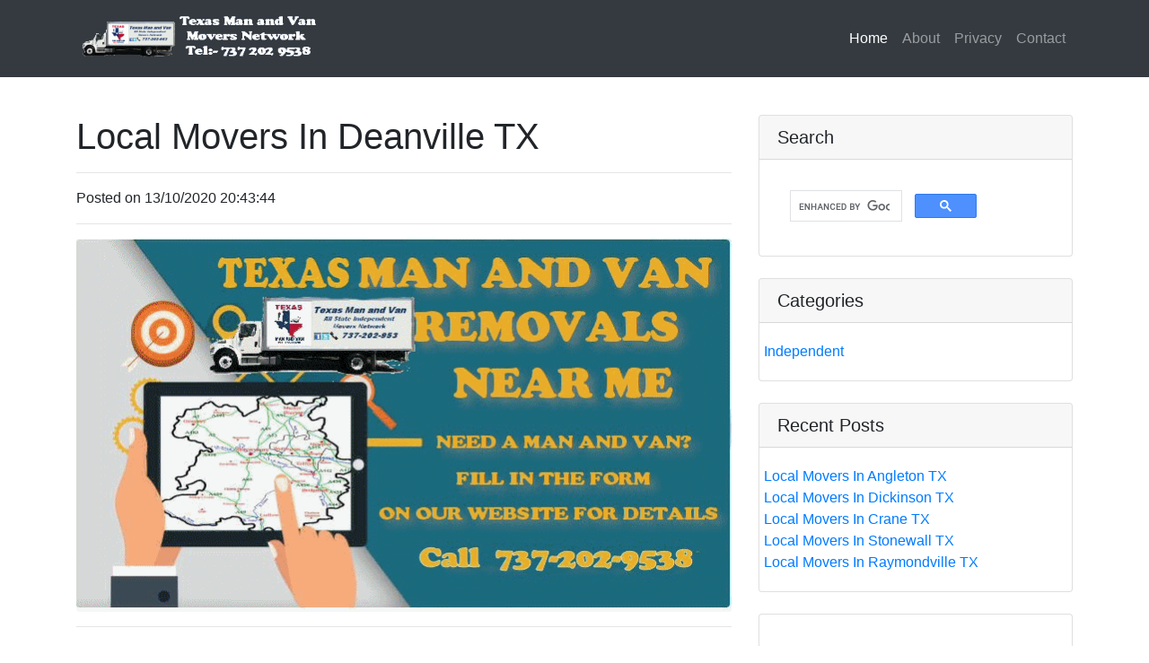

--- FILE ---
content_type: text/html
request_url: https://texasmanandvan.com/locations/Independent/Local-Movers-In-Deanville-TX.html
body_size: 12713
content:
<!DOCTYPE html>
<html lang="en">

  <head>

    <meta charset="utf-8">
    <meta name="viewport" content="width=device-width, initial-scale=1, shrink-to-fit=no">
    <meta name="description" content="Local Movers In Deanville TX">
    <meta name="keywords" content="">
    <meta name="author" content="">

   
    <!--twitter card-->
    <meta name="twitter:card" content="summary_large_image">
    <meta name="twitter:title" content="Local Movers In Deanville TX">
    <meta name="twitter:description" content="Searching for the best Mover Company in Deanville TX Your local Deanville in TX Getting The Very Best Movers Possible...-">
    <meta name="twitter:image" content="https://texasmanandvan.com/wp-content/uploads/2020/08/texas-man-and-van-square-anim.gif">
    <!--open graph-->
    <meta property="og:type" content="article" /> 
    <meta property="og:title" content="Local Movers In Deanville TX" />
    <meta property="og:description" content="Searching for the best Mover Company in Deanville TX Your local Deanville in TX Getting The Very Best Movers Possible...-" />
    <meta property="og:image" content="https://texasmanandvan.com/wp-content/uploads/2020/08/texas-man-and-van-square-anim.gif" />
    <meta property="og:url" content="https://texasmanandvan.com/locations//Independent/Local-Movers-In-Deanville-TX.html" />
    <meta property="og:site_name" content="Texas Man and Van Network Locations" />
    <title>Local Movers In Deanville TX</title>
	<link rel="canonical" href="https://texasmanandvan.com/locations/Independent/Local-Movers-In-Deanville-TX.html" />
    <!-- Bootstrap core CSS -->
    <link href="https://maxcdn.bootstrapcdn.com/bootstrap/4.1.1/css/bootstrap.min.css" rel="stylesheet">

	
<!--overlayStyle-->
<!--endoverlayStyle--> 

<style>
body {
  padding-top: 54px;
}

@media (min-width: 992px) {
  body {
    padding-top: 56px;
  }
}
</style>
 
<script type="application/ld+json">
  {
    "@context": "http://schema.org",
    "@type": "BlogPosting",
    "mainEntityOfPage":{
        
        
      "@type":"WebPage",
      "@id":"https://texasmanandvan.com/locations//Independent/Local-Movers-In-Deanville-TX.html"
    },
    "headline": "Local Movers In Deanville TX",
    "image": {
      "@type": "ImageObject",
      "url": "https://texasmanandvan.com/wp-content/uploads/2020/08/texas-man-and-van-square-anim.gif",
      "height": 440,
      "width": 880
    },
    "datePublished": "13/10/2020 20:43:44",
    "dateModified": "13/10/2020 20:43:44",
    "author": {
      "@type": "Person",
      "name": "!author"
    },
     "publisher": {
      "@type": "Organization",
      "name": "Texas Man and Van Network Locations",
      "logo": {
        "@type": "ImageObject",
        "url": "https://texasmanandvan.com/locations//logo.jpg",
        "width": 134,
        "height": 39
      }
    },
    "description": "Searching for the best Mover Company in Deanville TX Your local Deanville in TX Getting The Very Best Movers Possible...-" 
  }
  </script>

    </head>
<!--overlaysource-->
<!--endoverlaysource-->
  <body>

    <!-- Navigation -->
    <nav class="navbar navbar-expand-lg navbar-dark bg-dark fixed-top">
<div class="container">
       <a class="navbar-brand" "href="https://texasmanandvan.com/locations/">
<img src="https://texasmanandvan.s3-us-west-1.amazonaws.com/s3-header.png" style="img-fluid;max-height:60px" alt="Texas Movers Man and Van Network"></a>
        <button class="navbar-toggler" type="button" data-toggle="collapse" data-target="#navbarResponsive" aria-controls="navbarResponsive" aria-expanded="false" aria-label="Toggle navigation">
          <span class="navbar-toggler-icon"></span>
        </button>


        <div class="collapse navbar-collapse" id="navbarResponsive">
          <ul class="navbar-nav ml-auto">
            <li class="nav-item active">
              <a class="nav-link" href="https://texasmanandvan.com/locations">Home
                <span class="sr-only">(current)</span>
              </a>
            </li>
            <li class="nav-item">
              <a class="nav-link" href="../about.html">About</a>
            </li>
            <li class="nav-item">
              <a class="nav-link" href="../privacy.html">Privacy</a>
            </li>
            <li class="nav-item">
              <a class="nav-link" href="../contact.html">Contact</a>
            </li>
          </ul>
        </div>
      </div>
    </nav>

    <!-- Page Content -->
    <div class="container">

      <div class="row">

	  	  <!--postcontent-->
        <!-- Post Content Column -->
        <div class="col-lg-8 py-5">

          <!-- Title -->
          <h1 class="mt-4">Local Movers In Deanville TX</h1>

          <!-- Author -->
          

          <hr>

          <!-- Date/Time -->
          <p>Posted on 13/10/2020 20:43:44</p>

          <hr>

          <!-- Preview Image --> 
          <img class="img-fluid rounded" src="https://texasmanandvan.com/wp-content/uploads/2020/08/texas-man-and-van-square-anim.gif" alt="Local Movers In Deanville TX">

          <hr>
		  <!-- PostDescription --> 
<h2>Searching for the best Mover Company in Deanville TX</h2>
<h3>Your local Deanville in TX</h3>
<p><h1>Getting The Very Best Movers Possible </h1>
<p>Moving from house to house is currently worrying enough, what with all of the packing and planning and attempting to keep in mind if you loaded whatever. Transferring to another state then ends up being an even larger and more difficult task. This is since when you consider the distance and the manner in which you are expected to pack your items so that they can make it through the journey, the stress grows significantly. Those who are wanting to move from jacksonville to another city or to another state can now rest east since movers in Austin TX are waiting to assist you get the load off your back, actually.
<img src="https://texasmanandvan.com/wp-content/uploads/2020/08/IMG_257-300x300.jpg" align="left" alt="Deanville" style="max-width:60%; margin:4px;" />
</p>
<p>I would highly recommend rva movers. The level of professionalism, quality of take care of my goods and belongings, together with the affordable rate is one that i simply might not skip. Moving as it is can be a huge inconvenience, nevertheless it was a seamless and practically simple and easy experience. I state practically simple and easy since they did need to work. However the method they loaded my belongings into the moving truck so efficiently and rapidly, it looked like a breeze. 5 out of 5 stars, certainly suggested. </p>
<p>The jeddah universes badminton club will be holding the ots freight
movers jeddah shuttle bus badminton knockout competition on 19th april at the
olympia club, dr. Soliman fakeeh medical facility group complex. A chance has actually knocked at your door to meet and bet
the very best of the badminton stars in the kingdom. The competition is open. </p>
<p>All of us require packing and moving services in some way, someplace in our life and daily activities. Packing and moving services are an important part of every industry whether we discuss food, goods, medications, military, electronic devices or anything. You'll find important and existence of packing and moving services each time, all over, since we reside in a world of severe need and supply. And, packer and movers are the crucial elements to keep its balance!. </p>
<p>At facebook they evaluated everybody's status updates and reached the conclusion that there is one day all year when facebookers are happiest. Christmas. Data crunchers in other laboratories have actually exposed that if you reside in vermont you will live longer than if you reside in in the State of Texas. Science translates stuff like that and makes it truly helpful. ("honey, call the movers - we're going to burlington on christmas. "). </p>
<p>Relocating would be requiring, significantly in case you be handling your significantly individual shift or it really is starting to end up being helped with by an undependable firm. Events occur to typically be recorded the area a deceptive relocating firm has actually pirated the belongings of its customer in go back to acquire an extreme ransom. What's more, some home house owners have actually experienced the encounter of dealing having an inexperienced team that verified up intoxicated or late, and continued to stow away beneficial devices with extremely small regard to security. Besides that it is constantly prevalent to look for a moving expert that acts solicitous and courteous up until lastly you sign the agreement. Following that, they decline to return your calls and rarely get to admit any mistakes. Nevertheless, with a couple of planning, you'll have the ability to significantly reduce or eliminate the scaries gotten in touch with relocating. A number of within the methods of getting inexpensive movers embody:. </p>
<p>Apart from fall safety, your infant requires a little extra care when they enter the crawling phase. Gear up all electric outlets with covers, even more protecting wires to baseboards. Likewise, keep your infant far from yard movers, overhead garage doors and other moving equipment. If your house has a pool, ensure it has actually got a fence and a gate that can be locked. </p>
<h2>How to Hire an Interstate Moving Company </h2>
<p>Searching for The Texas Man And Van Network  to assist load a truck, unload a container, or simply lift heavy furniture? we've got you covered! search our mover market to find and hire an affordable texas moving company near you. See their real-time per hour pricing and reviews from confirmed customers. Search your postal code listed below or provide us a call, it's that easy. </p>
<p>Prior to you hire a moving company, you require to do a background look at them to see whether they have what it requires to guarantee a smooth move. Check their website to see the number of years they have actually stayed in business and what type of services they offer. Go to online review platforms such as angie's list and bbb to see their scores in addition to customers' reviews. Likewise, ask the company to show you evidence of insurance. Hiring a company that is insured offers security for your belongings. In case damages happen throughout transit, you can be felt confident that you will be compensated. </p>
<p>Among the most important things that requires to be done when you remain in the process of relocating a business is to hire a moving company that offers commercial moving services. In order to be an effective entrepreneur, it is essential that you have the ability to handle and run the company correctly. This means that you need to have the ability to get things done as quickly as you discover they require doing. You need to understand the ins and outs of every process so you can ensure that whatever goes off without a drawback and continues to run smoothly. This stays true when you remain in the process of making a commercial move. If you desire all of your equipment and requirements to show up secure, you require to check out hiring a company that offers commercial moving services to get you there. </p>
<p>The popular office moving company in austin, providing the effective professional office moving se
worried about reallocation, hire Texas packers and movers
moving from one place to another have ended up being routine part of life. We are constantly relocating searc
find the very best deal of movers and packers in delhi for residential in addition to commercial shifting. </p>
<p>Moving can be a huge activity for a family. Simply the idea of packing things and unpacking, loading and unloading them once again is rather tiresome task to picture. However this is just for such the small stuff in the home; how about the big ones like the furniture and the appliances? put on t you believe that this is a big deal to deal with? this is one factor numerous a home hesitates prior to choosing to move or move to a brand-new place. Moving can truly be rather frustrating for your energy and spirit. However thank god there are a number of manner ins which you can do it simply and easy. Hiring a moving company is one method to do it. The moving company can do these things for you quick and easy if you choose to hire one for your moving. </p>
<p>Choose a credible american moving company to move your furniture safety interstate within the U.S.A. and secure free moving estimates. Select your north carolina list of interstate movers, local movers and even self service movers by reading north carolina moving company reviews. Get a free moving cost quote. If you will transport your car also, have a look at the very best car transporters in north carolina. </p>
<p>Sure, many people understand the basic costs of relocating such as finding a place to live, moving and short-term real estate costs however think about these things in information. The more costs you can record that might happen the much better bundle you will have the ability to work out a relocation bundle. Break costs down into information. When it concerns moving will you pack your things or will the moving company pack them? even better will the company simply rent you a u-haul or hire a real moving company complete with movers to load and unload the moving van? things to think about are likewise the repeat journeys to and from the brand-new location. The number of journeys will the company repay you to find real estate, take a look at schools and find a job for your partner? will the company repay you for hotel and meals and mileage? these are all things to make a list of and request. You will not understand if they will state yes or no if you do not ask. Just like any settlement, you ought to intend high. </p>
<h3>Is Moving Insurance Worth the Cost? </h3>
<p>Destination- the destination matters when it concerns getting the shipping insurance. If you are shifting to an area which is highly established then you can certainly expect a safe and secure delivery of the goods. On the other hand, if the destination remains in a backwoods then the roadways would likewise not be established, which can impact the goods kept in the moving truck. Bad road can make the goods hit each other, which eventually trigger damage to your goods. So, in this case, purchasing a shipping insurance deserves it. </p>
<p>The Texas Man And Van Network Movers
professional relocation packers and movers are well-experienced packers and movers pune which holds a good experience of more than twenty years in this industry. We provide a wide variety of moving services like parcel services, product packaging and moving, transportation services, corporate office shifting services, warehousing solutions, international shifting, transit insurance services, exhibit relocation, partial load and part load, loading & unloading services, local shifting, car shifting, bike shifting, packing, and unloading services, door to door delivery. Our packers and movers staff are well trained and experienced in their word. We have all government files like store act, gst id, udhyog adhar and a lot more. Our branches are covered all over india and globally. Our packing and moving services are affordable and low cost compared to other movers and packers pune in this industry. We utilize the very best quality material so that the goods remain in safe a condition throughout transportation. We have actually devoted car providers to transport vehicles and goods which are offered 24 hr. We are the very best packers and movers close by with the most reliable and safe shifting solutions at affordable rates. Simply provide us a call on 9044234234 all your inquiries will be responded to and our team will be at your doorstep to assist you. The packing material usage is bubble paper, lamination sheets, boxes, and tapes. We have a fleet of trucks for moving goods. </p>
<p>They state that moving house is among the most difficult events that will happen within our lives, beside getting a divorce or grieving the loss of a liked one. Together with the stress we will experience triggered by the extreme planning we will require to complete, we will likewise face a good deal of cost from the purchase of our brand-new home, legal charges, moving materials then forth. For this factor, finding a trustworthy, reputable and affordable movers maple ridge is a should to ensure that our move is effective and hassle-free. Although it's frequently advantageous and far less expensive to navigate items our self, we will frequently face variety of challenges which will make moving an entire headache. </p>
<p>Whether you are moving your home or your office, a moving quote is essential for the process. However it deserves keeping in mind that not all moving estimates are precisely alike. There are 3 primary types:
non-binding: an approximation of what you can expect however not a guarantee; the real cost of moving can be higher or lower depending upon a variety of factors including the size, weight, and problem of the move. Nevertheless, this cost can not be more than 110% of the quote. </p>
<p>Getting an affordable moving company in dallas may look like a difficulty. It will not be if you rely on us! the pricing we provide can vary since of numerous factors-- whether it's a home or commercial kind of shift; whether it's a local or long-distance one, and so on. Likewise, the size of the home or business, in addition to your items (whether they require special insurance or not) can impact the last price. That's why, prior to making your decision, you ought to arrange your on-site price quote. That's how you can get the most accurate price quotes from our team. </p>
<p>Pricing for truck rental will mostly depend upon the size of the truck and the distance you are moving. Leasing a small pickup for a short in-town move will cost lower than having a big one for intercity shifting. The truck rental insurance likewise enters play while getting estimates. </p>
<p>Choose a credible american moving company to move your furniture safety interstate within the U.S.A. and secure free moving estimates. Select your massachusetts list of interstate movers, local movers and even self service movers by reading massachusetts moving company reviews. Get a free moving cost quote. If you will transport your car also, have a look at the very best car transporters in massachusetts. </p>
<h2>What You Required to Learn About Hiring Movers </h2>
<p>While planning to move your office, house, cars to a brand-new city you may be stressed over different involved issues in it and how to fix it securely and effectively? on hiring local cheap movers or moving on your own might take 2-3 days, and even less than professional packing and moving might cost you more. </p>
<p>It's a one-time cost that you've likely considered. Still, if you have not, element that in. "if you're hiring movers, a same-city move will cost around $1,000. Nevertheless, a cross-country move will likely top $6,000 for movers alone," stated tony drake, a certified financial planner and the ceo and creator of drake & partners, a wealth management firm in waUSAesha, wisconsin. </p>
<p>The need for moving professionals is on the increase. Lots of people are moving homes and for one factor or the other, they can not arrange and help with the move. The benefit of hiring full-service movers is that they have actually been moving clients for a while so they are experienced in the job. </p>
<p>Among the difficult choices for a person throughout relocation is whether to hire a packer and mover company or not. Though everybody understands what the function of a packer and mover is, and how they work for us s
among the difficult choices for a person throughout relocation is whether to hire a packer and mover company or not. Though everybody understands what the function of a packer and mover is, and how they work for us still there are lots of people who still gets puzzled to hire packer and mover. Shifting is a tiresome and chaotic task for an individual and this needs to be finished with excellence even a single error can cost you a lot. Packers and movers are the professionals and they understand the proper way to move you safe with all your home goods. There is likewise a misunderstanding of people that movers come expensive however they really charges the authentic cost for the services they provide you for having a safe and inconvenience free relocation. Well there are numerous benefits of hiring a packer and mover like:. </p>
<p>========== the u. S. Federal trade commission has actually provided main cautions concerning what it calls "rogue movers." these scam artist fraud innocent customers into hiring them and then hold the moved belongings captive while obtaining outrageous charges to unload their trucks. This article offers 4 secrets to preventing the frauds. 4 secrets to preventing the frauds. </p>
<p>Delivering belongings is truly a terrible task. It includes packing of various type of items, browsing of goods transporter, loading and unloading goods and a number of other irritating things. Hiring a professional mover has constantly a much better decision rather of dealing with shipping of belongings by own in concerning their safety. A best packers and movers offers you a number of benefits, some essential of them are following. </p>
<p>By hiring professionals, there is a good deal of saving you time and stretch throughout the entire treatment. There are a great deal of things to handle when you are moving. There is no requirement to increase the concern and exhaust yourself. Your energies will require the transfer, there will be a variety of things in the pipeline to be completed. Professional movers will not just provide the moving facility, however they might likewise offer packing services if you ask to. </p>
<h3>Top 10 Movers near Boynton Beach, fl </h3>
<p>When you require among the top intrastate moving companies in west palm beach, fl for your next move, you require a company devoted to making your move seamless and hassle-free. You require the professional intrastate movers at brandon transfer & storage at your side. You can rely on everybody from our office staff to the person driving the moving van to do whatever it requires to create an unforgettable moving experience. As a representative for allied van lines, we have access to a full variety of specific equipment and extra workforce to assist keep your move going smoothly. We are proud to be among the premier moving services in the west palm beach, TX. make sure to contact brandon transfer & storage initially. </p>
<p>Coleman allied likewise deals with commercial clients to move businesses and workplaces of all sizes. Our The Texas Man And Van Network  are extremely effective, working rapidly to minimize any downtime you experience and to remain within your budget. In fact, we'll send a move coordinator out to consult with your staff and help with preparations for the relocation and will likewise ensure that the real move works out. We can assist with a complete office move or handle your worker relocations as a stand-alone service. </p>
<p>Relocation can be a difficult endeavor. It can produce a lot
of stress and anxiety and produce physically-exhausting activities for you. However, you can
find a little bit of convenience and benefit through this period whenever you hire the
services of professional movers. There is no requirement to totally catch stress and fatigue
whenever you choose to move. While it s true that there are a lot of things. </p>
<p>There are numerous packers and movers companies in delhi. Relocation has actually ended up being a rather easier in delhi. Relocating people can easily hire moving services and move smoothly. The professional relocation companies provide required services to let people move smoothly and securely. However it is extremely obligatory for individuals to choose a best moving company for their relocation requires. It is extremely difficult to choose a best company amongst hundreds and countless companies. A best relocation provider can just let you move smoothly and easily. </p>
<p>Searching for finest moving companies in dubai? here are top 10 packers and movers in dubai
moving a house is constantly a difficult and exhausting work and one discovers it harder while browsing professional and reliable packers and movers in dubai. In a busy city like dubai, your time resembles currency and you 'd never ever like to squander it. We comprehend your concern. Searching a reasonable yet best-moving company in dubai isn't easy, particularly when there's such a huge variety of companies to select from. </p>
<p>Welcome to india packers movers, a leading packing and moving providers in india. We are participated in shifting services for last 7 years and have actually effectively dealt with 2500+ relocation services of workplaces, home shifting, car transportation and relocation services and the entire process of relocation that includes, packing, moving, loading, unloading, and transportation. Oyepackersmovers. Com/. </p>
<p>By marie zara
on february 03, 2011
this frequently bugs those attempting to move, however once again is something they can not conceal or leave from. What if one employs an inept professional movers and packers attire which mess up with things big time? getting stuck to an attire like this guarantees absolutely nothing however suffering. It is pure pain, aggravation and inconvenience. In the end, you find yourself missing out on of a couple of hairs. Likewise, the cash you pay the supplier goes waste. You may likewise have a number of things provided broken. What occurs? you wind up the loser, a real loser!. </p>
<p>Global van lines moving company residential movers 80+ years in the making
in 1957, when we moved our very first family, we devoted ourselves to providing contemporary, reliable moving with old-fashioned care. Starting with the combined efforts of our entire global company-- representatives, van operators, packers in addition to our employees-- we're all collaborating to provide remarkable worth and highly customized service throughout every stage of each and every global move.</p>
</p>
<p>This is a page on <a href="https://texasmanandvan.com/locations//Independent/Local-Movers-In-Deanville-TX.html">Local Movers In Deanville TX</a></p>
<!-- EndPostDescription -->

          <!-- Post Content -->
          
          <hr>

		  
		  <ul class="list-inline">
		  <!--TotalPostsList-->
<!--PostsList-->
         <li  class="list-inline-item">
       <a href="../Independent/Local-Movers-In-Hallettsville-TX.html">Local Movers In Hallettsville TX </a> 
         </li>
<!--EndPostsList-->
<!--PostsList-->
         <li  class="list-inline-item">
       <a href="../Independent/Local-Movers-In-Long-Branch-TX.html">Local Movers In Long Branch TX </a> 
         </li>
<!--EndPostsList-->
<!--PostsList-->
         <li  class="list-inline-item">
       <a href="../Independent/Local-Movers-In-Marfa-TX.html">Local Movers In Marfa TX </a> 
         </li>
<!--EndPostsList-->
<!--PostsList-->
         <li  class="list-inline-item">
       <a href="../Independent/Local-Movers-In-Anna-TX.html">Local Movers In Anna TX </a> 
         </li>
<!--EndPostsList-->
<!--PostsList-->
         <li  class="list-inline-item">
       <a href="../Independent/Local-Movers-In-Pyote-TX.html">Local Movers In Pyote TX </a> 
         </li>
<!--EndPostsList-->

<!--EndTotalPostsList-->			
		  </ul>
          <!-- Comments Form -->
        

        </div>
		<!--endpostcontent-->


<!--exit-->

        <!-- Sidebar Widgets Column -->
        <div class="col-md-4 py-5">

          <!-- Search Widget -->
           <div class="card my-4">
            <h5 class="card-header">Search</h5>
            <div class="card-body">
              <div class="input-group">
              <!--Custom Search Box Code-->
<script async src="https://cse.google.com/cse.js?cx=004453676803418741078:q9qlyg8nzwq"></script>
<div class="gcse-search"></div>
</div>
</div>
</div>

<!--Categories Widget-->
		   <div class="card my-4">
            <h5 class="card-header">Categories</h5>
            <div class="card-body">
              <div class="row">
                
                  <ul class="list-unstyled mb-0" class="leftCat">
<li>
  <a href="../Independent/index.html">Independent</a>
</li>

				  
        
                  </ul>
               
            </div>
          </div>
          </div>
         
		<!--Recent Posts-->
		<div class="card my-4">
            <h5 class="card-header">Recent Posts</h5>
            <div class="card-body">
              <div class="row">
               
                  <ul class="list-unstyled mb-0">
                  <!--TotalRandPosts-->
<!--RandPosts-->
             <div id="recent-post">         <li>
       <a href="../Independent/Local-Movers-In-Angleton-TX.html">Local Movers In Angleton TX </a> 
         </li>			  </div>
<!--EndRandPosts-->
<!--RandPosts-->
             <div id="recent-post">         <li>
       <a href="../Independent/Local-Movers-In-Dickinson-TX.html">Local Movers In Dickinson TX </a> 
         </li>			  </div>
<!--EndRandPosts-->
<!--RandPosts-->
             <div id="recent-post">         <li>
       <a href="../Independent/Local-Movers-In-Crane-TX.html">Local Movers In Crane TX </a> 
         </li>			  </div>
<!--EndRandPosts-->
<!--RandPosts-->
             <div id="recent-post">         <li>
       <a href="../Independent/Local-Movers-In-Stonewall-TX.html">Local Movers In Stonewall TX </a> 
         </li>			  </div>
<!--EndRandPosts-->
<!--RandPosts-->
             <div id="recent-post">         <li>
       <a href="../Independent/Local-Movers-In-Raymondville-TX.html">Local Movers In Raymondville TX </a> 
         </li>			  </div>
<!--EndRandPosts-->

<!--EndTotalRandPosts-->
				    
                  </ul>
              
            </div>
          </div>
          </div>
		  
		  
		  <!-- GlobalBanner --><!-- GlobalBanner -->        
	<div class="card my-4">
<div class="card-body">
<div class="card my-4">
<div class="card-body">
<div align="center"><a href="https://texasmanandvan.com"><img src="https://texasmanandvan.com/wp-content/uploads/2020/07/Log-with-banner-512-300x300.jpg" width="300"></a></div>
<div>
<div align="left">
<strong>Address</strong><br />
Texas Man And Van<br />
(Admin Offices)<br />
701 Center Ridge Dr<br />
Austin<br />
TX 787531<br />
Tel 737-202-9538<br />
<br />
<strong>Hours</strong><br />
Monday – Friday: 9:00AM–5:00PM<br />
Sat - Sunday: 11:00AM – 1:00PM<br />
</div>
<br />
<!-- Do not modify the NAME value of any of the INPUT fields the FORM action, or any of the hidden fields (eg. input type=hidden). These are all required for this form to function correctly. -->

<style>
<p> .myForm td, input, select, textarea, checkbox  {<br />  font-family: tahoma;<br />  font-size: 12px;<br /> }</p>
<p> .required {<br />  color: red;<br /> }</p>
</style>

<form id="frmSS1" action="https://ares.texasmanandvan.com/form.php?form=1" method="post">
<table class="myForm" border="0" cellpadding="2">
<tbody>
<tr>
<td><span class="required">*</span>
First Name:</td>
<td><input id="CustomFields_2_1" name="CustomFields[2]" size="12" type="text" value="" /></td>
</tr>
<tr>
<td><span class="required">*</span>Last Name:</td>
<td><input id="CustomFields_3_1" name="CustomFields[3]" size="10" type="text" value=" " /></td>
</tr>
<tr>
<td><span class="required">*</span>Your email address:</td>
<td><input name="email" size="10" type="text" value="" /></td>
</tr>
<tr>
<td><span class="required">*</span>Phone:</td>
<td><input id="CustomFields_4_1" name="CustomFields[4]" size="10" type="text" value="" /></td>
</tr>
<tr>
<td><span class="required">*</span>address:</td>
<td><input id="CustomFields_12_1" name="CustomFields[12]" size="10" type="text" value="" /></td>
</tr>
<tr>
<td><span class="required">*</span>City:</td>
<td><input id="CustomFields_8_1" name="CustomFields[8]" size="10" type="text" value="" /></td>
</tr>
<tr>
<td><span class="required">*</span>Postal/Zip Code:</td>
<td><input id="CustomFields_10_1" name="CustomFields[10]" size="10" type="text" value="" /></td>
</tr>
<tr>
<td><span class="required">*</span>State:</td>
<td><input id="CustomFields_9_1" name="CustomFields[9]" size="10" type="text" value="" /></td>
</tr>
<tr>
<td>Additional Notes:</td>
<td><textarea id="CustomFields_13_1" name="CustomFields[13]"></textarea></td>
</tr>
<tr>
<td><span class="required">*</span>
Enter the security code shown:</td>
<td><script>
    var SIDString = '';

    function getRandomLetter() {
     return String.fromCharCode(getRandom(65, 90));
    }

    function getRandom(lowerBound, upperBound) {
     return Math.floor((upperBound - lowerBound + 1) * Math.random() + lowerBound);
    }

    function SetSID()
    {
     if (SIDString.length > 0)
     {
      return SIDString;
     }

     sidc = 0;

     while (sidc < 32)
     {
      SIDString = SIDString + getRandomLetter();
      sidc++;
     }
     return SIDString;
    }
   </script>
<script>
     var url = "https://ares.texasmanandvan.com/admin/resources/form_designs/captcha/index.php?c=" + getRandom(1,1000)+ "&ss=" + SetSID();
      document.write("<img src='" + url + "' alt='img'/>");
     </script>
<input name="captcha" type="text" value="" /></td>
</tr>
<tr>
<td></td>
<td><input type="submit" value="Click to Submit Request" />

<span style="display: block; font-size: 10px; color: gray; padding-top: 5px;"><a style="font-size: 10px; color: gray;" href="https://habazar.com" target="__blank">Email marketing by Habazar Internet Marketing</a></span></td>
</tr>
</tbody>
</table>
</form><script language="javascript">

   function CheckMultiple1(frm, name) {
    for (var i=0; i < frm.length; i++)
    {
     fldObj = frm.elements[i];
     fldId = fldObj.id;
     if (fldId) {
      var fieldnamecheck=fldObj.id.indexOf(name);
      if (fieldnamecheck != -1) {
       if (fldObj.checked) {
        return true;
       }
      }
     }
    }

    return false;
   }
  function CheckForm1(f) {
   if (f.email.value == "") {
    alert("Please enter your email address.");
    f.email.focus();
    return false;
   }
  
    if (f.captcha.value == "") {
     alert("Please enter the security code shown");
     f.captcha.focus();
     return false;
    }
   
   var fname = "CustomFields_2_1";
   var fld = document.getElementById(fname);
   if (fld.value == "") {
    alert("Please enter a value for field First Name");
    fld.focus();
    return false;
   }
  
   var fname = "CustomFields_3_1";
   var fld = document.getElementById(fname);
   if (fld.value == "") {
    alert("Please enter a value for field Last Name");
    fld.focus();
    return false;
   }
  
   var fname = "CustomFields_4_1";
   var fld = document.getElementById(fname);
   if (fld.value == "") {
    alert("Please enter a value for field Phone");
    fld.focus();
    return false;
   }
  
   var fname = "CustomFields_12_1";
   var fld = document.getElementById(fname);
   if (fld.value == "") {
    alert("Please enter a value for field address");
    fld.focus();
    return false;
   }
  
   var fname = "CustomFields_8_1";
   var fld = document.getElementById(fname);
   if (fld.value == "") {
    alert("Please enter a value for field City");
    fld.focus();
    return false;
   }
  
   var fname = "CustomFields_10_1";
   var fld = document.getElementById(fname);
   if (fld.value == "") {
    alert("Please enter a value for field Postal/Zip Code");
    fld.focus();
    return false;
   }
  
   var fname = "CustomFields_9_1";
   var fld = document.getElementById(fname);
   if (fld.value == "") {
    alert("Please enter a value for field State");
    fld.focus();
    return false;
   }
  
    return true;
   };
  
</script>
</div>
</div>
<div>
<h3>Useful Links</h3>
<br />
<br />
<a href="https://texasmanandvan.s3-us-west-1.amazonaws.com/index.html"><stong>Texas Man and Van Network</stong></a>
<br />
<br />
<a href="https://texasmanandvan.com/contact/"><stong>Contact Us </stong></a>
<br />
<br />
<div align="center"><h3> FACEBOOK NEWS</h3></DIV>
<div><div class="fb-page fb_iframe_widget" data-href="&lt;div class=" data-tabs="timeline" data-width="100%" data-height="1000" data-small-header="true" data-adapt-container-width="true" data-hide-cover="false" data-show-facepile="true">
<iframe class="" title="fb:page Facebook Social Plugin" src="https://www.facebook.com/v3.2/plugins/page.php?adapt_container_width=true&amp;app_id=&amp;channel=https%3A%2F%2Fstaticxx.facebook.com%2Fconnect%2Fxd_arbiter.php%3Fversion%3D44%23cb%3Df3573d6832a5744%26domain%3Dtexasmanandvan.com%26origin%3Dhttps%253A%252F%252Fmanandvanmoversnetwork%26relation%3Dparent.parent&amp;container_width=313&amp;height=600&amp;hide_cover=false&amp;href=https://www.facebook.com/manandvanmoversnetwork%2F&amp;locale=en_GB&amp;sdk=joey&amp;show_facepile=true&amp;small_header=true&amp;tabs=timeline&amp;width=500" name="f1215ae1ebe0278" width="100%" height="600px" frameborder="0" scrolling="no" allowfullscreen="allowfullscreen" data-mce-fragment="1"></iframe></div></div>
<br />
<br />
<div align="center"><h3> TWITTER NEWS</h3></DIV>
<div>
<a class="twitter-timeline" data-width="295" data-height="800" href="https://twitter.com/TexasManAndVan">Tweets by TexasManAndVan</a> <script async src="https://platform.twitter.com/widgets.js" charset="utf-8"></script>
</div>
</div>
</div>
</div>
</div>
<!-- EndGlobalBanner --><!-- EndGlobalBanner --><!-- EndGlobalBanner -->
		  
        </div>

      </div>
      
      <!-- /.row -->

    </div>
    <!-- /.container -->
</div>
    <!-- Footer -->
    <footer class="py-5 bg-dark">
      <div class="container">
        <p class="m-0 text-center text-white"><!--Footer--><a href="https://texasmanandvan.com/locations/sitemap.html">Texas Man and Van Network Locations</a><!--endFooter--></p>
      </div>
      <!-- /.container -->
    </footer>

    <!-- Bootstrap core JavaScript -->
    <script src="https://code.jquery.com/jquery-3.3.1.slim.min.js"></script>
    <script src="https://cdnjs.cloudflare.com/ajax/libs/twitter-bootstrap/4.1.1/js/bootstrap.bundle.min.js"></script>
	<script type="text/javascript" src="../jquery.exit-modal.js"></script>

  </body>

</html>



